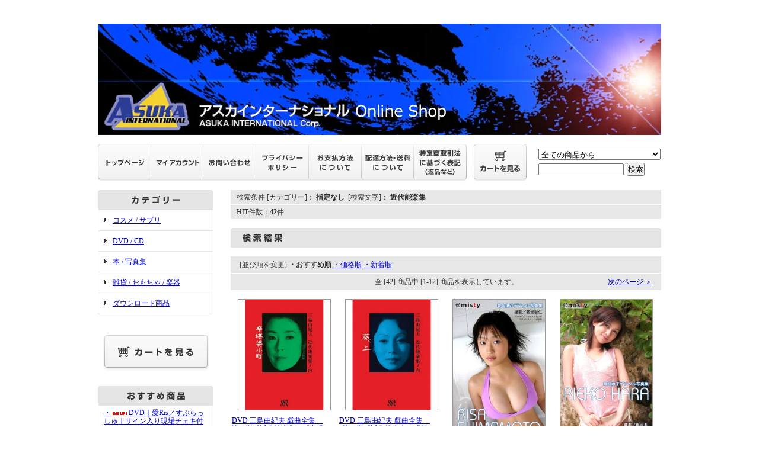

--- FILE ---
content_type: text/html; charset=EUC-JP
request_url: http://asuka-onlineshop.com/?mode=srh&cid=&keyword=%B6%E1%C2%E5%C7%BD%B3%DA%BD%B8
body_size: 11038
content:
<!DOCTYPE html PUBLIC "-//W3C//DTD XHTML 1.0 Transitional//EN" "http://www.w3.org/TR/xhtml1/DTD/xhtml1-transitional.dtd">
<html xmlns:og="http://ogp.me/ns#" xmlns:fb="http://www.facebook.com/2008/fbml" xmlns:mixi="http://mixi-platform.com/ns#" xmlns="http://www.w3.org/1999/xhtml" xml:lang="ja" lang="ja" dir="ltr">
<head>
<meta http-equiv="content-type" content="text/html; charset=euc-jp" />
<meta http-equiv="X-UA-Compatible" content="IE=edge,chrome=1" />
<title>商品検索 - アスカインターナショナル Online Shop</title>
<meta name="Keywords" content="商品検索,asuka-online" />
<meta name="Description" content="" />
<meta name="Author" content="" />
<meta name="Copyright" content="GMOペパボ" />
<meta http-equiv="content-style-type" content="text/css" />
<meta http-equiv="content-script-type" content="text/javascript" />
<link rel="stylesheet" href="https://img07.shop-pro.jp/PA01396/876/css/2/index.css?cmsp_timestamp=20190910112209" type="text/css" />

<link rel="alternate" type="application/rss+xml" title="rss" href="http://asuka-onlineshop.com/?mode=rss" />
<link rel="shortcut icon" href="https://img07.shop-pro.jp/PA01396/876/favicon.ico?cmsp_timestamp=20251031144948" />
<script type="text/javascript" src="//ajax.googleapis.com/ajax/libs/jquery/1.7.2/jquery.min.js" ></script>
<meta property="og:title" content="商品検索 - アスカインターナショナル Online Shop" />
<meta property="og:description" content="" />
<meta property="og:url" content="http://asuka-onlineshop.com?mode=srh&cid=&keyword=%B6%E1%C2%E5%C7%BD%B3%DA%BD%B8" />
<meta property="og:site_name" content="アスカインターナショナル Online Shop" />
<script>
  var Colorme = {"page":"product_srh","shop":{"account_id":"PA01396876","title":"\u30a2\u30b9\u30ab\u30a4\u30f3\u30bf\u30fc\u30ca\u30b7\u30e7\u30ca\u30eb Online Shop"},"basket":{"total_price":0,"items":[]},"customer":{"id":null}};

  (function() {
    function insertScriptTags() {
      var scriptTagDetails = [];
      var entry = document.getElementsByTagName('script')[0];

      scriptTagDetails.forEach(function(tagDetail) {
        var script = document.createElement('script');

        script.type = 'text/javascript';
        script.src = tagDetail.src;
        script.async = true;

        if( tagDetail.integrity ) {
          script.integrity = tagDetail.integrity;
          script.setAttribute('crossorigin', 'anonymous');
        }

        entry.parentNode.insertBefore(script, entry);
      })
    }

    window.addEventListener('load', insertScriptTags, false);
  })();
</script>
<script async src="https://zen.one/analytics.js"></script>
</head>
<body>
<meta name="colorme-acc-payload" content="?st=1&pt=10030&ut=0&at=PA01396876&v=20260123154931&re=&cn=b53ea168b1deec710fd4b011d9ca936f" width="1" height="1" alt="" /><script>!function(){"use strict";Array.prototype.slice.call(document.getElementsByTagName("script")).filter((function(t){return t.src&&t.src.match(new RegExp("dist/acc-track.js$"))})).forEach((function(t){return document.body.removeChild(t)})),function t(c){var r=arguments.length>1&&void 0!==arguments[1]?arguments[1]:0;if(!(r>=c.length)){var e=document.createElement("script");e.onerror=function(){return t(c,r+1)},e.src="https://"+c[r]+"/dist/acc-track.js?rev=3",document.body.appendChild(e)}}(["acclog001.shop-pro.jp","acclog002.shop-pro.jp"])}();</script>	<div style="margin:0px auto; width:950px; text-align:left;">


<div id="header">
	<table cellpadding="0" cellspacing="0" border="0" class="title">
		<tr>
			<td align="center"><a href="./"><img src="https://img07.shop-pro.jp/PA01396/876/PA01396876.jpg?cmsp_timestamp=20251031144948" alt="アスカインターナショナル Online Shop" /></a></td>
		</tr>
	</table>
	

	
	<table width="950" height="63" cellpadding="0" cellspacing="0" border="0" id="gbn">
		<tr>
			<td id="gbn1"><a href="./"><img src="https://img.shop-pro.jp/tmpl_img/31/rs_gbn_top.gif" alt="トップページ" /></a></td>
			<td id="gbn2"><a href="http://asuka-onlineshop.com/?mode=myaccount"><img src="https://img.shop-pro.jp/tmpl_img/31/rs_gbn_ma.gif" alt="マイアカウント" /></a></td>
			<td id="gbn3"><a href="https://asuka-online.shop-pro.jp/customer/inquiries/new"><img src="https://img.shop-pro.jp/tmpl_img/31/rs_gbn_inq.gif" alt="お問い合わせ" /></a></td>
			<td id="gbn4"><a href="http://asuka-onlineshop.com/?mode=privacy"><img src="https://img.shop-pro.jp/tmpl_img/31/rs_gbn_pb.gif" alt="プライバシーポリシー" /></a></td>
			<td id="gbn5"><a href="http://asuka-onlineshop.com/?mode=sk#payment"><img src="https://img.shop-pro.jp/tmpl_img/31/rs_gbn_pay.gif" alt="お支払い方法について" /></a></td>      
			<td id="gbn6"><a href="http://asuka-onlineshop.com/?mode=sk#delivery"><img src="https://img.shop-pro.jp/tmpl_img/31/rs_gbn_send.gif" alt="配達方法・送料について" /></a></td>
			<td id="gbn7"><a href="http://asuka-onlineshop.com/?mode=sk"><img src="https://img.shop-pro.jp/tmpl_img/31/rs_gbn_sk.gif" alt="特定商取引法に基づく表記（返品など）" /></a></td>
			<td id="gbn8"><a href="https://asuka-online.shop-pro.jp/cart/proxy/basket?shop_id=PA01396876&shop_domain=asuka-onlineshop.com"><img src="https://img.shop-pro.jp/tmpl_img/31/rs_gbn_cart.gif" alt="カートを見る" /></a></td>
			<td id="gbn9">
				<div id="gbn9_form">
					<form action="http://asuka-onlineshop.com/" method="GET">
						<input type="hidden" name="mode" value="srh" />
						<select name="cid" class="gbn9_form_select">
							<option value="">全ての商品から</option>
															<option value="2564472,0">コスメ / サプリ</option>
															<option value="2329242,0">DVD /  CD</option>
															<option value="2329674,0">本 / 写真集</option>
															<option value="2553402,0">雑貨 / おもちゃ / 楽器</option>
															<option value="2540826,0">ダウンロード商品</option>
													</select>
						<input type="text" name="keyword" class="gbn9_form_input"><input type="submit" value="検索" />
					</form>
				</div>
			</td>
		</tr>
	</table>
</div>




<table width="950" cellpadding="0" cellspacing="0" border="0">
	<tr>
		
		<td width="224" valign="top">
			<div id="side_area">
			
				
								
				
				
				<table cellpadding="0" cellspacing="0" border="0" class="sidemenu" width="195">
					<tr>
						<td class="side_title"><img src="https://img.shop-pro.jp/tmpl_img/31/rs_m_cate.gif" alt="カテゴリー" /></td>
					</tr>
											<tr>
							<td class="side_cat_text">
								<div class="st_contents" width="195">
									<a href="http://asuka-onlineshop.com/?mode=cate&cbid=2564472&csid=0">
										コスメ / サプリ
																			</a>
								</div>
							</td>
						</tr>
											<tr>
							<td class="side_cat_text">
								<div class="st_contents" width="195">
									<a href="http://asuka-onlineshop.com/?mode=cate&cbid=2329242&csid=0">
										DVD /  CD
																			</a>
								</div>
							</td>
						</tr>
											<tr>
							<td class="side_cat_text">
								<div class="st_contents" width="195">
									<a href="http://asuka-onlineshop.com/?mode=cate&cbid=2329674&csid=0">
										本 / 写真集
																			</a>
								</div>
							</td>
						</tr>
											<tr>
							<td class="side_cat_text">
								<div class="st_contents" width="195">
									<a href="http://asuka-onlineshop.com/?mode=cate&cbid=2553402&csid=0">
										雑貨 / おもちゃ / 楽器
																			</a>
								</div>
							</td>
						</tr>
											<tr>
							<td class="side_cat_text">
								<div class="st_contents" width="195">
									<a href="http://asuka-onlineshop.com/?mode=cate&cbid=2540826&csid=0">
										ダウンロード商品
																			</a>
								</div>
							</td>
						</tr>
										
										
					<tr>
						<td class="side_cat_bottom"></td>
					</tr>
				</table>
				
				
				
				<table cellpadding="0" cellspacing="0" border="0" class="sidemenu" width="195">
						<tr>
							<td class="side_text_cart">
							<a href="https://asuka-online.shop-pro.jp/cart/proxy/basket?shop_id=PA01396876&shop_domain=asuka-onlineshop.com"><img src="https://img.shop-pro.jp/tmpl_img/31/rs_m_cart_btn.gif" alt="ショッピングカートを見る" /></a>
														</td>
						</tr>
				</table>
				
			
				
				
									<table cellpadding="0" cellspacing="0" border="0" class="sidemenu" width="195">
						<tr>
							<td class="side_title"><img src="https://img.shop-pro.jp/tmpl_img/31/rs_m_reco.gif" alt="おすすめ商品" /></td>
						</tr>
						<tr>
							<td class="side_text">
								<div class="st_contents">
									<ul>
																					<li><a href="?pid=189183476">・<img class='new_mark_img1' src='https://img.shop-pro.jp/img/new/icons1.gif' style='border:none;display:inline;margin:0px;padding:0px;width:auto;' />DVD｜愛Ris／すぷらっしゅ｜サイン入り現場チェキ付｜AIRISA-001-TOKUTEN</a></li>
																					<li><a href="?pid=189184022">・<img class='new_mark_img1' src='https://img.shop-pro.jp/img/new/icons1.gif' style='border:none;display:inline;margin:0px;padding:0px;width:auto;' />BD｜愛Ris／すぷらっしゅ｜サイン入り現場チェキ付｜AIRISA-001B-TOKUTEN</a></li>
																					<li><a href="?pid=189184144">・<img class='new_mark_img1' src='https://img.shop-pro.jp/img/new/icons1.gif' style='border:none;display:inline;margin:0px;padding:0px;width:auto;' />写真集｜愛Ris／すぷらっしゅ｜サイン入り現場チェキ付｜AIRISA-001S-TOKUTEN</a></li>
																					<li><a href="?pid=189184230">・<img class='new_mark_img1' src='https://img.shop-pro.jp/img/new/icons1.gif' style='border:none;display:inline;margin:0px;padding:0px;width:auto;' />写真集 DVD付｜愛Ris／すぷらっしゅ｜サイン入り現場チェキ付｜AIRISA-001DS-TOKUTEN</a></li>
																					<li><a href="?pid=183132837">・<img class='new_mark_img1' src='https://img.shop-pro.jp/img/new/icons1.gif' style='border:none;display:inline;margin:0px;padding:0px;width:auto;' />DVD｜愛Ris／碧いときめき｜サイン入り現場チェキ付｜AIRIS-003-TOKUTEN</a></li>
																					<li><a href="?pid=183133524">・<img class='new_mark_img1' src='https://img.shop-pro.jp/img/new/icons1.gif' style='border:none;display:inline;margin:0px;padding:0px;width:auto;' />BD｜愛Ris／碧いときめき｜サイン入り現場チェキ付｜AIRIS-003B-TOKUTEN</a></li>
																					<li><a href="?pid=183133744">・<img class='new_mark_img1' src='https://img.shop-pro.jp/img/new/icons1.gif' style='border:none;display:inline;margin:0px;padding:0px;width:auto;' />写真集｜愛Ris／碧いときめき｜サイン入り現場チェキ付｜AIRIS-003S-TOKUTEN</a></li>
																					<li><a href="?pid=183133835">・<img class='new_mark_img1' src='https://img.shop-pro.jp/img/new/icons1.gif' style='border:none;display:inline;margin:0px;padding:0px;width:auto;' />写真集 DVD付｜愛Ris／碧いときめき ｜サイン入り現場チェキ付｜AIRIS-003DS-TOKUTEN</a></li>
																					<li><a href="?pid=184544346">・<img class='new_mark_img1' src='https://img.shop-pro.jp/img/new/icons1.gif' style='border:none;display:inline;margin:0px;padding:0px;width:auto;' />写真集｜愛Ris／ロマンス｜サイン入り現場チェキ付｜AIRIS-004S-TOKUTEN</a></li>
																					<li><a href="?pid=184544446">・<img class='new_mark_img1' src='https://img.shop-pro.jp/img/new/icons1.gif' style='border:none;display:inline;margin:0px;padding:0px;width:auto;' />写真集 DVD付｜愛Ris／ロマンス ｜サイン入り現場チェキ付｜AIRIS-004DS-TOKUTEN</a></li>
																					<li><a href="?pid=184544539">・<img class='new_mark_img1' src='https://img.shop-pro.jp/img/new/icons1.gif' style='border:none;display:inline;margin:0px;padding:0px;width:auto;' />DVD｜愛Ris／ロマンス｜サイン入り現場チェキ付｜AIRIS-004-TOKUTEN</a></li>
																					<li><a href="?pid=184544553">・<img class='new_mark_img1' src='https://img.shop-pro.jp/img/new/icons1.gif' style='border:none;display:inline;margin:0px;padding:0px;width:auto;' />BD｜愛Ris／ロマンス｜BD特典映像付｜サイン入り現場チェキ付｜AIRIS-004B-TOKUTEN</a></li>
																					<li><a href="?pid=181416442">・<img class='new_mark_img1' src='https://img.shop-pro.jp/img/new/icons1.gif' style='border:none;display:inline;margin:0px;padding:0px;width:auto;' />DVD｜愛Ris／故郷｜サイン入り現場チェキ付｜AIRIS-002-TOKUTEN</a></li>
																					<li><a href="?pid=181417424">・<img class='new_mark_img1' src='https://img.shop-pro.jp/img/new/icons1.gif' style='border:none;display:inline;margin:0px;padding:0px;width:auto;' />BD｜愛Ris／故郷｜サイン入り現場チェキ付｜AIRIS-002B-TOKUTEN</a></li>
																					<li><a href="?pid=183020622">・<img class='new_mark_img1' src='https://img.shop-pro.jp/img/new/icons1.gif' style='border:none;display:inline;margin:0px;padding:0px;width:auto;' />写真集 DVD付｜愛Ris／故郷｜サイン入り現場チェキ付｜AIRIS-002DS-TOKUTEN</a></li>
																					<li><a href="?pid=183134050">・<img class='new_mark_img1' src='https://img.shop-pro.jp/img/new/icons1.gif' style='border:none;display:inline;margin:0px;padding:0px;width:auto;' />写真集｜愛Ris／故郷｜サイン入り現場チェキ付｜AIRIS-002S-TOKUTEN</a></li>
																					<li><a href="?pid=180281178">・DVD｜愛Ris／にじいろ｜サイン入り現場チェキ付｜AIRIS-001-TOKUTEN</a></li>
																					<li><a href="?pid=182697610">・<img class='new_mark_img1' src='https://img.shop-pro.jp/img/new/icons1.gif' style='border:none;display:inline;margin:0px;padding:0px;width:auto;' />写真集 DVD付｜愛Ris／にじいろ｜サイン入り現場チェキ付｜AIRIS-001DS-TOKUTEN</a></li>
																					<li><a href="?pid=183133901">・<img class='new_mark_img1' src='https://img.shop-pro.jp/img/new/icons1.gif' style='border:none;display:inline;margin:0px;padding:0px;width:auto;' />写真集 ｜愛Ris／にじいろ｜サイン入り現場チェキ付｜AIRIS-001S-TOKUTEN</a></li>
																					<li><a href="?pid=180285925">・DVD｜小川さくら／さくらをひとりじめ。｜SHIO-001</a></li>
																					<li><a href="?pid=180286373">・DVD｜小川さくら 永島美玲／ずっといっしょ&#9829;｜SHIO-004</a></li>
																					<li><a href="?pid=121467008">・DVD 三島由紀夫 戯曲全集　第一期『近代能楽集』「卒塔婆小町」</a></li>
																					<li><a href="?pid=121467518">・DVD 三島由紀夫 戯曲全集　第一期『近代能楽集』「葵上」</a></li>
																					<li><a href="?pid=121456282">・DVD 全12巻セット「人類宇宙への挑戦 ～アポロからスペースシャトル、国際宇宙ステーション～」（一般個人向け）</a></li>
																					<li><a href="?pid=121458286">・DVD「人類宇宙への挑戦　Vol.1　NASA宇宙時代の幕開け」（一般個人向け）</a></li>
																					<li><a href="?pid=121459065">・DVD「人類宇宙への挑戦　Vol.2　アポロの時代」（一般個人向け）</a></li>
																					<li><a href="?pid=121459677">・DVD「人類宇宙への挑戦　Vol.3　人類月に立つ-アポロ11号」（一般個人向け）</a></li>
																					<li><a href="?pid=121465560">・DVD「LET'S TRY!アートキルト」　コンテンポラリー編　タペストリーの作り方　講師：小山典子</a></li>
																					<li><a href="?pid=121465997">・DVD「LET'S TRY!アートキルト VOL.2」　和風クレイジーキルト編　テーブルセンター＆バッグの作り方　講師：小山典子</a></li>
																					<li><a href="?pid=121467915">・DVD｜ドラゴンフィッシュ(神龍)特集1 アジアアロワナ特集(1)改訂版</a></li>
																					<li><a href="?pid=121468104">・DVD｜ドラゴンフィッシュ(神龍)特集2 アジアアロワナ特集(2)改訂版</a></li>
																					<li><a href="?pid=121469971">・DVD｜歌舞伎と日本舞踊　坂東流を語る 第一巻（改訂版）</a></li>
																					<li><a href="?pid=121470110">・DVD｜歌舞伎と日本舞踊　坂東流を語る 第二巻（改訂版）</a></li>
																					<li><a href="?pid=121470163">・DVD｜歌舞伎と日本舞踊　坂東流を語る 第三巻（改訂版）</a></li>
																					<li><a href="?pid=121470294">・DVD｜ハウツーフィッシング1 ルアー釣り入門・渓流系（改訂版）</a></li>
																					<li><a href="?pid=121470787">・DVD｜ハウツーフィッシング2 海釣り入門・堤防編（改訂版）</a></li>
																					<li><a href="?pid=132830772">・DVD｜HULA me ke aloha フラの伝統を大切に｜OWL-10</a></li>
																					<li><a href="?pid=136111037">・DVD｜エンジョイ　ダーツ　ルール&テクニック入門｜DEDA-1101</a></li>
																					<li><a href="?pid=144665842">・DVD｜埼玉喰種～サイタマグールー｜EDRS-0021</a></li>
																					<li><a href="?pid=144666963">・DVD｜JASDF　AIR SHOW 2013-2015｜EGDD-0052</a></li>
																					<li><a href="?pid=144667839">・DVD｜F-15 イーグル・デモフライト・スペシャル Vol.４｜EGDD-0057</a></li>
																					<li><a href="?pid=144669998">・DVD｜勝兜連隊此処に在り～第７3戦車連隊映像記録集｜EGDD-0061</a></li>
																					<li><a href="?pid=144670901">・DVD｜F-4ファントムの勇姿｜EGDD-0062</a></li>
																					<li><a href="?pid=145159932">・DVD｜悪餓鬼（ワルガキ）｜EGKC-0012</a></li>
																					<li><a href="?pid=121471458">・DVD｜折り紙入門 3～8月版 春夏秋冬 前編（改訂版）</a></li>
																					<li><a href="?pid=121471558">・DVD｜折り紙入門 9～2月版 春夏秋冬 後編（改訂版）</a></li>
																					<li><a href="?pid=132830933">・DVD｜タヒチアン・ダンスレッスン　入門編｜OWLFK-01</a></li>
																					<li><a href="?pid=132831539">・DVD｜第49回メリーモナークフェスティバル2012　日本国内版｜OWLFK-02</a></li>
																					<li><a href="?pid=132832656">・DVD｜第50回メリーモナークフェスティバル2013　日本国内版｜OWLFK-03 　　　</a></li>
																					<li><a href="?pid=132832749">・CD｜ダフナ・ラファエル｜OWLFK-04</a></li>
																					<li><a href="?pid=135743720">・DVD｜特別塗装機 コレクション Vol.2｜EGDD-0054</a></li>
																					<li><a href="?pid=135744186">・DVD｜ブルーインパルス・曲技飛行 Vol.6｜EGDD-0055</a></li>
																					<li><a href="?pid=144656835">・DVD｜航空自衛隊  那覇基地  第304飛行隊 創設40周年｜EGDD-0056</a></li>
																					<li><a href="?pid=144657700">・DVD｜廃墟巡礼　昭和懐古録（ハイキョジュンレイ　ショウワカイコロク）｜EDRS-0025</a></li>
																					<li><a href="?pid=144662273">・DVD｜Ｆ－１５ イーグル・デモフライト・スペシャル Vol.3｜EGDD-0050</a></li>
																					<li><a href="?pid=144662682">・DVD｜ノー・ヴォイス｜EOMS-0016</a></li>
																					<li><a href="?pid=144662971">・DVD｜悪霊館｜EDRS-0020</a></li>
																			</ul>
								</div>
							</td>
						</tr>
						<tr>
							<td class="side_bottom"></td>
						</tr>
					</table>
								
			
				
				
									<table cellpadding="0" cellspacing="0" border="0" class="sidemenu" width="195">
						<tr>
							<td class="side_title"><img src="https://img.shop-pro.jp/tmpl_img/31/rs_m_sale.gif" alt="売れ筋商品" /></td>
						</tr>
						<tr>
							<td class="side_text">
								<div class="st_contents">
									<ul>
																					<li><a href="?pid=121456282">・DVD 全12巻セット「人類宇宙への挑戦 ～アポロからスペースシャトル、国際宇宙ステーション～」（一般個人向け）</a></li>
																					<li><a href="?pid=121467008">・DVD 三島由紀夫 戯曲全集　第一期『近代能楽集』「卒塔婆小町」</a></li>
																					<li><a href="?pid=121467518">・DVD 三島由紀夫 戯曲全集　第一期『近代能楽集』「葵上」</a></li>
																					<li><a href="?pid=121469765">・DVD｜ハウツーフルマラソン完走 目指せホノルル（改訂版）</a></li>
																					<li><a href="?pid=121471759">・DVD｜ゾーンセラピー１　ひとりでも出来る手・足のツボ　日常の症状別編（復刻版）</a></li>
																					<li><a href="?pid=121471850">・DVD｜ゾーンセラピー２ 　ひとりでも出来る手・足のツボ 男性・女性の悩み編（復刻版）</a></li>
																					<li><a href="?pid=121472094">・DVD｜ゾーンセラピー３　ひとりでも出来る手・足のツボ　 30・40代厄年編（復刻版）</a></li>
																					<li><a href="?pid=180281178">・DVD｜愛Ris／にじいろ｜サイン入り現場チェキ付｜AIRIS-001-TOKUTEN</a></li>
																					<li><a href="?pid=180285925">・DVD｜小川さくら／さくらをひとりじめ。｜SHIO-001</a></li>
																					<li><a href="?pid=180286196">・DVD｜永島美玲／美玲色に染まって｜SHIO-002</a></li>
																					<li><a href="?pid=180286318">・DVD｜小川さくら／まるごとさくらっ！｜SHIO-003</a></li>
																					<li><a href="?pid=180286373">・DVD｜小川さくら 永島美玲／ずっといっしょ&#9829;｜SHIO-004</a></li>
																					<li><a href="?pid=181416442">・<img class='new_mark_img1' src='https://img.shop-pro.jp/img/new/icons1.gif' style='border:none;display:inline;margin:0px;padding:0px;width:auto;' />DVD｜愛Ris／故郷｜サイン入り現場チェキ付｜AIRIS-002-TOKUTEN</a></li>
																					<li><a href="?pid=181417424">・<img class='new_mark_img1' src='https://img.shop-pro.jp/img/new/icons1.gif' style='border:none;display:inline;margin:0px;padding:0px;width:auto;' />BD｜愛Ris／故郷｜サイン入り現場チェキ付｜AIRIS-002B-TOKUTEN</a></li>
																					<li><a href="?pid=182697610">・<img class='new_mark_img1' src='https://img.shop-pro.jp/img/new/icons1.gif' style='border:none;display:inline;margin:0px;padding:0px;width:auto;' />写真集 DVD付｜愛Ris／にじいろ｜サイン入り現場チェキ付｜AIRIS-001DS-TOKUTEN</a></li>
																					<li><a href="?pid=183020622">・<img class='new_mark_img1' src='https://img.shop-pro.jp/img/new/icons1.gif' style='border:none;display:inline;margin:0px;padding:0px;width:auto;' />写真集 DVD付｜愛Ris／故郷｜サイン入り現場チェキ付｜AIRIS-002DS-TOKUTEN</a></li>
																					<li><a href="?pid=183132837">・<img class='new_mark_img1' src='https://img.shop-pro.jp/img/new/icons1.gif' style='border:none;display:inline;margin:0px;padding:0px;width:auto;' />DVD｜愛Ris／碧いときめき｜サイン入り現場チェキ付｜AIRIS-003-TOKUTEN</a></li>
																					<li><a href="?pid=183133524">・<img class='new_mark_img1' src='https://img.shop-pro.jp/img/new/icons1.gif' style='border:none;display:inline;margin:0px;padding:0px;width:auto;' />BD｜愛Ris／碧いときめき｜サイン入り現場チェキ付｜AIRIS-003B-TOKUTEN</a></li>
																					<li><a href="?pid=183133744">・<img class='new_mark_img1' src='https://img.shop-pro.jp/img/new/icons1.gif' style='border:none;display:inline;margin:0px;padding:0px;width:auto;' />写真集｜愛Ris／碧いときめき｜サイン入り現場チェキ付｜AIRIS-003S-TOKUTEN</a></li>
																					<li><a href="?pid=183133835">・<img class='new_mark_img1' src='https://img.shop-pro.jp/img/new/icons1.gif' style='border:none;display:inline;margin:0px;padding:0px;width:auto;' />写真集 DVD付｜愛Ris／碧いときめき ｜サイン入り現場チェキ付｜AIRIS-003DS-TOKUTEN</a></li>
																					<li><a href="?pid=183133901">・<img class='new_mark_img1' src='https://img.shop-pro.jp/img/new/icons1.gif' style='border:none;display:inline;margin:0px;padding:0px;width:auto;' />写真集 ｜愛Ris／にじいろ｜サイン入り現場チェキ付｜AIRIS-001S-TOKUTEN</a></li>
																					<li><a href="?pid=183134050">・<img class='new_mark_img1' src='https://img.shop-pro.jp/img/new/icons1.gif' style='border:none;display:inline;margin:0px;padding:0px;width:auto;' />写真集｜愛Ris／故郷｜サイン入り現場チェキ付｜AIRIS-002S-TOKUTEN</a></li>
																					<li><a href="?pid=184544346">・<img class='new_mark_img1' src='https://img.shop-pro.jp/img/new/icons1.gif' style='border:none;display:inline;margin:0px;padding:0px;width:auto;' />写真集｜愛Ris／ロマンス｜サイン入り現場チェキ付｜AIRIS-004S-TOKUTEN</a></li>
																					<li><a href="?pid=184544446">・<img class='new_mark_img1' src='https://img.shop-pro.jp/img/new/icons1.gif' style='border:none;display:inline;margin:0px;padding:0px;width:auto;' />写真集 DVD付｜愛Ris／ロマンス ｜サイン入り現場チェキ付｜AIRIS-004DS-TOKUTEN</a></li>
																					<li><a href="?pid=184544539">・<img class='new_mark_img1' src='https://img.shop-pro.jp/img/new/icons1.gif' style='border:none;display:inline;margin:0px;padding:0px;width:auto;' />DVD｜愛Ris／ロマンス｜サイン入り現場チェキ付｜AIRIS-004-TOKUTEN</a></li>
																					<li><a href="?pid=184544553">・<img class='new_mark_img1' src='https://img.shop-pro.jp/img/new/icons1.gif' style='border:none;display:inline;margin:0px;padding:0px;width:auto;' />BD｜愛Ris／ロマンス｜BD特典映像付｜サイン入り現場チェキ付｜AIRIS-004B-TOKUTEN</a></li>
																					<li><a href="?pid=189183476">・<img class='new_mark_img1' src='https://img.shop-pro.jp/img/new/icons1.gif' style='border:none;display:inline;margin:0px;padding:0px;width:auto;' />DVD｜愛Ris／すぷらっしゅ｜サイン入り現場チェキ付｜AIRISA-001-TOKUTEN</a></li>
																					<li><a href="?pid=189184022">・<img class='new_mark_img1' src='https://img.shop-pro.jp/img/new/icons1.gif' style='border:none;display:inline;margin:0px;padding:0px;width:auto;' />BD｜愛Ris／すぷらっしゅ｜サイン入り現場チェキ付｜AIRISA-001B-TOKUTEN</a></li>
																					<li><a href="?pid=189184144">・<img class='new_mark_img1' src='https://img.shop-pro.jp/img/new/icons1.gif' style='border:none;display:inline;margin:0px;padding:0px;width:auto;' />写真集｜愛Ris／すぷらっしゅ｜サイン入り現場チェキ付｜AIRISA-001S-TOKUTEN</a></li>
																					<li><a href="?pid=189184230">・<img class='new_mark_img1' src='https://img.shop-pro.jp/img/new/icons1.gif' style='border:none;display:inline;margin:0px;padding:0px;width:auto;' />写真集 DVD付｜愛Ris／すぷらっしゅ｜サイン入り現場チェキ付｜AIRISA-001DS-TOKUTEN</a></li>
																			</ul>
								</div>
							</td>
						</tr>
						<tr>
							<td class="side_bottom"></td>
						</tr>
					</table>
								
				
				
								
			
			
				
								
			
				
								
			

		
				<div class="feed" style="width:190px; text-align:center; margin-top:10px;">
					<a href="http://asuka-onlineshop.com/?mode=rss"><img src="https://img.shop-pro.jp/tmpl_img/31/rss.gif" align="absmiddle" alt="rss" /></a> <a href="http://asuka-onlineshop.com/?mode=atom"><img src="https://img.shop-pro.jp/tmpl_img/31/atom.gif" align="absmiddle" alt="atom" /></a>
				</div>
			</div>
		</td>
		
		
		
		
				
				
								
		
		
		
		<td width="726" valign="top">
			<div class="txt-search">
	検索条件&nbsp;[カテゴリー]：
			<strong>指定なし</strong>
		&nbsp;[検索文字]：
			<strong>近代能楽集</strong>
	</div>
<div class="txt-hitNum">
	HIT件数：<strong>42</strong>件
</div>
<div class="main_title"><img src="https://img.shop-pro.jp/tmpl_img/31/rs_search.gif" alt="検索結果" /></div>


	
	<table cellpadding="0" cellspacing="0" border="0" class="sort_02">
		<tr>
			<td>
				<div style="margin:0px 15px;">
					[並び順を変更] 
											<span class="bold"> ・おすすめ順</span>
																<a href="?mode=srh&cid=&keyword=%B6%E1%C2%E5%C7%BD%B3%DA%BD%B8&sort=p">・価格順</a>
																<a href="?mode=srh&cid=&keyword=%B6%E1%C2%E5%C7%BD%B3%DA%BD%B8&sort=n"> ・新着順</a>
									</div>
			</td>
		</tr>
	</table>
	
	<div class="pagenavi">
		<div style="margin:0px 15px;">
			<table width="100%" height="28" border="0" cellpadding="0" cellspacing="0">
				<tr>
					<td width="15%" align="left" style="margin-left:15px;">
																	</td>
					<td width="70%" align="center">
						全 [42] 商品中 [1-12] 商品を表示しています。
					</td>
					<td width="15%" align="right" style="margin-right:15px;">
													<a href="?mode=srh&cid=&keyword=%B6%E1%C2%E5%C7%BD%B3%DA%BD%B8&page=2">次のページ ＞</a>
											</td>
				</tr>
			</table>
		</div>
	</div>
	
			<div class="product_list">
			<div class="product_item" align="center">
									<a href="?pid=121467008"><img src="https://img07.shop-pro.jp/PA01396/876/product/121467008_th.jpg?cmsp_timestamp=20170818171125" alt="" /></a>
								<div class="name" style="width:157px; overflow:hidden;">
					<a href="?pid=121467008">DVD 三島由紀夫 戯曲全集　第一期『近代能楽集』「卒塔婆小町」</a>
				</div>
				<div class="price">
										
					<p class="price_search">　5,800円(税込6,380円)</p>
									</div>
											</div>
		</div>
		
					<div class="product_list">
			<div class="product_item" align="center">
									<a href="?pid=121467518"><img src="https://img07.shop-pro.jp/PA01396/876/product/121467518_th.jpg?cmsp_timestamp=20170818171810" alt="" /></a>
								<div class="name" style="width:157px; overflow:hidden;">
					<a href="?pid=121467518">DVD 三島由紀夫 戯曲全集　第一期『近代能楽集』「葵上」</a>
				</div>
				<div class="price">
										
					<p class="price_search">　5,800円(税込6,380円)</p>
									</div>
											</div>
		</div>
		
					<div class="product_list">
			<div class="product_item" align="center">
									<a href="?pid=145452000"><img src="https://img07.shop-pro.jp/PA01396/876/product/145452000_th.jpg?cmsp_timestamp=20190910154136" alt="" /></a>
								<div class="name" style="width:157px; overflow:hidden;">
					<a href="?pid=145452000">ダウンロード写真集｜＠misty 島本里沙 デジタル写真集｜mis00011</a>
				</div>
				<div class="price">
										
					<p class="price_search">　1,280円(税込1,408円)</p>
									</div>
													<div class="expl">
						こんな妹がいたらど～しよう！豊かなバストとキュートな表情が魅力の島本里沙。キュート＆セクシー水着や制服姿のカットを収録。
					</div>
							</div>
		</div>
		
					<div class="product_list">
			<div class="product_item" align="center">
									<a href="?pid=145446275"><img src="https://img07.shop-pro.jp/PA01396/876/product/145446275_th.jpg?cmsp_timestamp=20190910104128" alt="" /></a>
								<div class="name" style="width:157px; overflow:hidden;">
					<a href="?pid=145446275">ダウンロード写真集｜＠misty 原理恵子 デジタル写真集｜mis00002</a>
				</div>
				<div class="price">
										
					<p class="price_search">　1,280円(税込1,408円)</p>
									</div>
													<div class="expl">
						TBS｢世界ふしぎ発見｣ミステリーハンター原理恵子の魅力満載、水着がいっぱい！のグアムを舞台としたデジタル写真集。
					</div>
							</div>
		</div>
		
					<br style="clear:both;" />
					<div class="product_list">
			<div class="product_item" align="center">
									<a href="?pid=145449959"><img src="https://img07.shop-pro.jp/PA01396/876/product/145449959_th.jpg?cmsp_timestamp=20190910135201" alt="" /></a>
								<div class="name" style="width:157px; overflow:hidden;">
					<a href="?pid=145449959">ダウンロード写真集｜＠misty 高橋幸子 デジタル写真集｜mis00003</a>
				</div>
				<div class="price">
										
					<p class="price_search">　1,280円(税込1,408円)</p>
									</div>
													<div class="expl">
						高橋幸子のナチュラルな魅力を詰め込んだ完全保存版の鮮烈写真集。キュート＆セクシー水着の他に制服姿のカットも収録。
					</div>
							</div>
		</div>
		
					<div class="product_list">
			<div class="product_item" align="center">
									<a href="?pid=145450850"><img src="https://img07.shop-pro.jp/PA01396/876/product/145450850_th.jpg?cmsp_timestamp=20190910144402" alt="" /></a>
								<div class="name" style="width:157px; overflow:hidden;">
					<a href="?pid=145450850">ダウンロード写真集｜＠misty 矢吹春奈 デジタル写真集｜mis00005</a>
				</div>
				<div class="price">
										
					<p class="price_search">　1,280円(税込1,408円)</p>
									</div>
													<div class="expl">
						矢吹春奈が限界水着であなたに迫る！和との調和をテーマにお姉さんのセクシーな魅力を残らず引き出した秀作写真集。
					</div>
							</div>
		</div>
		
					<div class="product_list">
			<div class="product_item" align="center">
									<a href="?pid=145452360"><img src="https://img07.shop-pro.jp/PA01396/876/product/145452360_th.jpg?cmsp_timestamp=20190910165900" alt="" /></a>
								<div class="name" style="width:157px; overflow:hidden;">
					<a href="?pid=145452360">ダウンロード写真集｜＠misty 二宮歩美 デジタル写真集｜mis00012</a>
				</div>
				<div class="price">
										
					<p class="price_search">　1,280円(税込1,408円)</p>
									</div>
													<div class="expl">
						注目度NO.1バラエティアイドル｢二宮歩美｣の＠mistyオリジナルデジタル写真集！キュート＆セクシー水着や制服姿のカットを収録。
					</div>
							</div>
		</div>
		
					<div class="product_list">
			<div class="product_item" align="center">
									<a href="?pid=145218059"><img src="https://img07.shop-pro.jp/PA01396/876/product/145218059_th.jpg?cmsp_timestamp=20190829171109" alt="" /></a>
								<div class="name" style="width:157px; overflow:hidden;">
					<a href="?pid=145218059">ダウンロード写真集｜＠misty 森本さやか デジタル写真集｜mis00001</a>
				</div>
				<div class="price">
										
					<p class="price_search">　1,280円(税込1,408円)</p>
									</div>
													<div class="expl">
						森本さやかのセルフプロデュースによる水着やアート、スポーツなどをテーマとしたキュート＆セクシーなカルチャーグラビア。
					</div>
							</div>
		</div>
		
					<br style="clear:both;" />
					<div class="product_list">
			<div class="product_item" align="center">
									<a href="?pid=145450345"><img src="https://img07.shop-pro.jp/PA01396/876/product/145450345_th.jpg?cmsp_timestamp=20190910141738" alt="" /></a>
								<div class="name" style="width:157px; overflow:hidden;">
					<a href="?pid=145450345">ダウンロード写真集｜＠misty 大城美和 デジタル写真集｜mis00004</a>
				</div>
				<div class="price">
										
					<p class="price_search">　1,280円(税込1,408円)</p>
									</div>
													<div class="expl">
						キュートな水着からセクシーな衣装まで。グラビアクイーン大城美和の小悪魔的魅力をタップリと詰め込んだ完全保存版お宝写真集。
					</div>
							</div>
		</div>
		
					<div class="product_list">
			<div class="product_item" align="center">
									<a href="?pid=145077514"><img src="https://img07.shop-pro.jp/PA01396/876/product/145077514_th.jpg?cmsp_timestamp=20190821151248" alt="" /></a>
								<div class="name" style="width:157px; overflow:hidden;">
					<a href="?pid=145077514">ダウンロード写真集｜＠misty 水月桃子デジタル写真集「NiceTouch」｜mis_1001</a>
				</div>
				<div class="price">
										
					<p class="price_search">　1,000円(税込1,100円)</p>
									</div>
													<div class="expl">
						どこまでもキュートにどこまでもエロカッコよく映し出す！
					</div>
							</div>
		</div>
		
					<div class="product_list">
			<div class="product_item" align="center">
									<a href="?pid=145208478"><img src="https://img07.shop-pro.jp/PA01396/876/product/145208478_th.jpg?cmsp_timestamp=20190829123152" alt="" /></a>
								<div class="name" style="width:157px; overflow:hidden;">
					<a href="?pid=145208478">ダウンロード写真集｜＠misty 稲森美優デジタル写真集「ひとりバカンス」｜mis_1012</a>
				</div>
				<div class="price">
										
					<p class="price_search">　1,200円(税込1,320円)</p>
									</div>
													<div class="expl">
						ちょっぴり甘えん坊なお姉さんの姿に本気でドキドキしてしまう！
					</div>
							</div>
		</div>
		
					<div class="product_list">
			<div class="product_item" align="center">
									<a href="?pid=145208860"><img src="https://img07.shop-pro.jp/PA01396/876/product/145208860_th.jpg?cmsp_timestamp=20190829131040" alt="" /></a>
								<div class="name" style="width:157px; overflow:hidden;">
					<a href="?pid=145208860">ダウンロード写真集｜＠misty 大貫彩香デジタル写真集「乙女の恋心」｜mis_1013</a>
				</div>
				<div class="price">
										
					<p class="price_search">　1,200円(税込1,320円)</p>
									</div>
													<div class="expl">
						乙女の揺れる恋ごころを繊細かつ大胆に！
					</div>
							</div>
		</div>
		
				<br style="clear:both;" />
	
	<div class="pagenavi">
		<div style="margin:0px 15px;">
			<table width="100%" height="28" border="0" cellpadding="0" cellspacing="0">
			<tr>
				<td width="15%" align="left" style="margin-left:15px;">
														</td>
				<td width="70%" align="center">
					全 [42] 商品中 [1-12] 商品を表示しています。
				</td>
		
				<td width="15%" align="right" style="margin-right:15px;">
											<a href="?mode=srh&cid=&keyword=%B6%E1%C2%E5%C7%BD%B3%DA%BD%B8&page=2">次のページ ＞</a>
									
				</td>
			</tr>
			</table>
		</div>
	</div>
	





			<table cellpadding="0" cellspacing="0" border="0" id="shop_info" width="726">
				<tr>
					<td style="vertical-align:top;">
						<div class="tit"><img src="https://img.shop-pro.jp/tmpl_img/31/rs_pay.gif" /></div>
					</td>
					<td style="vertical-align:top;">
						<div class="tit"><img src="https://img.shop-pro.jp/tmpl_img/31/rs_deli.gif" /></div>
					</td>
				</tr>
				<tr>
					<td style="vertical-align:top;" id="shop_info_pay">
						<table cellpadding="0" cellspacing="0" border="0" width="363">
							<tr>
								<td>
								<div class="cont">
																	<div style="background:#e7e7e7;font-weight:bold;margin-bottom:5px;">各種クレジットカード決済　PayPal（ペイパル）</div>
																																												<div style="background:#e7e7e7;font-weight:bold;margin-bottom:5px;">銀行振込 </div>
																											<div style="margin-bottom:5px;">お振込み手数料はお客様ご負担となります。ご了承下さい。</div>																	<div style="background:#e7e7e7;font-weight:bold;margin-bottom:5px;">代金引換（宅急便コレクト）</div>
																											<div style="margin-bottom:5px;">一回のご注文金額の合計が３０万円以下の場合にご利用いただけます。<br />
※商品代金、送料のほかに別途代引手数料がかかります。<br />
<br />
お支払いはお届け時現金払いのほか、クレジットカード、電子マネーがご利用いただけます。<br />
<br />
<a href="http://www.yamatofinancial.jp/logobr/pay_popup_oc.html" target="_blank" onclick="window.open(this.href, 'mywindow1', 'width=434, height=440, menubar=yes, toolbar=no, location=no, scrollbars=yes, resizable=yes'); return false;">宅急便コレクト【お届け時カード払い】</a><br />
<br />
<a href="http://www.yamatofinancial.jp/logobr/pay_popup_od.html" target="_blank" onclick="window.open(this.href, 'mywindow2', 'width=434, height=440, menubar=yes, toolbar=no, location=no, scrollbars=yes, resizable=yes'); return false;">宅急便コレクト【お届け時電子マネー払い】</a><br />
<br />
代金はお荷物お届けの際にクロネコヤマトのセールスドライバーにお支払いください。<br />
</div>																</div>
								</td>
							</tr>
						</table>
					</td>
					<td style="vertical-align:top;" id="shop_info_deli">
						<table cellpadding="0" cellspacing="0" border="0" width="363">
							<tr>
								<td>
								<div class="cont">
																	<div style="background:#e7e7e7;font-weight:bold;margin-bottom:5px;">クリックポスト（DVD／BD  2枚まで配送可能）</div>
																		<div style="margin-bottom:5px;">DVD（Blu－ray）2枚迄 ならば クリックポストにて配送可能です。<br />
3枚以上ご注文いただく場合は宅急便をご選択ください。</div>																	<div style="background:#e7e7e7;font-weight:bold;margin-bottom:5px;">西濃運輸</div>
																																			<div style="background:#e7e7e7;font-weight:bold;margin-bottom:5px;">宅急便（ヤマトor西濃運輸）</div>
																																			<div style="background:#e7e7e7;font-weight:bold;margin-bottom:5px;">ダウンロード（DL商品ご購入時のみ）</div>
																		<div style="margin-bottom:5px;">【ダウンロードＵＲＬ】をメールにてお送りいたします。<br />
<br />
<span style="color:#6600FF"><strong>■ダウンロード商品をPayPal（ペイパル）決済にてご購入の場合</strong></span><br />
購入手続き完了画面内に【ダウンロードＵＲＬ】も表示記載しております。<br />
【ダウンロードＵＲＬ】をクリックするとダウンロードいただけます。<br />
<br />
また後日ダウンロードする場合、自動配信によるご注文確認メール内に【ダウンロードＵＲＬ】を<br />
記載しており、ご購入時の「メールアドレス」 をご入力の上ダウンロードいただけます。<br />
<br />
<span style="color:#008000"><strong>■ダウンロード商品を銀行振込 決済にてご購入の場合</strong></span><br />
平日11：00、15：00 にご入金を確認しております。<br />
入金確認後に、入金確認メールと共に【ダウンロードＵＲＬ】をお送りいたします。<br />
【ダウンロードＵＲＬ】をクリックし、ご購入時のメールアドレスを入力の上ダウンロードいただけます。<br />
</div>																</div>
								</td>
							</tr>
						</table>
					</td>
				</tr>
				<tr>
					<td id="right_pay_deli_bg" colspan="2"></td>
				</tr>
			</table>
			
			
			<!--table id="ShopKeeper" cellpadding="0" cellspacing="0" width="726">
				<tr>
					<th>販売業者</th>
					<td>日本メディアサプライ株式会社</td>
				</tr>
				<tr>
					<th>運営統括責任者名</th>
					<td>小坂井　棹理</td>
				</tr>
				<tr>
					<th>郵便番号</th>
					<td>1700005</td>
				</tr>
				<tr>
					<th>住所</th>
					<td>東京都 豊島区 南大塚2-32-2 INSビル5階</td>
				</tr>
				<tr>
					<th>商品代金以外の料金の説明</th>
					<td>送料(※１)、代金引換手数料（※２）、銀行振込手数料は原則としてお客様負担にてお願いいたします。<br />
<br />
※１）配送区域・送料について<br />
配送区域：日本国内のみ<br />
一回のご注文（購入）地域別にて配送料金がかかります。<br />
<br />
※商品により一部送料がかかる場合がございます。<br />
※送料表示のある商品はそれぞれ1点（1セット）ごとに送料がかかります。<br />
<br />
※２）代金引換手数料について<br />
商品代金合計　1万円未満…330円（税込み）<br />
商品代金合計　～29,999円…440円（税込み）<br />
商品代金合計　～99,999円…660円（税込み）<br />
商品代金合計　～300,000円…1,100円（税込み）<br />
<br />
<br />
<br />
ヤマト運輸 都道府県別配送料金<br />
<br />
●北海道	950円<br />
<br />
●東北	　　　　　●関東	<br />
青森県	800円　　　茨城県	　600円<br />
岩手県	800円　　　栃木県	　600円<br />
秋田県	800円　　　群馬県	　600円<br />
宮城県	800円　　　埼玉県	　600円<br />
山形県	800円　　　千葉県	　600円<br />
福島県	800円　　　東京都	　600円<br />
　　　　　　　　　　神奈川県 600円<br />
<br />
<br />
●中部	　　　　　●近畿	<br />
新潟県	600円　　　三重県	　600円<br />
福井県	600円　　　和歌山県900円<br />
石川県	600円　　　滋賀県	　900円<br />
富山県	600円　　　奈良県　900円<br />
静岡県	600円　　　京都府　850円<br />
山梨県	600円　　　大阪府　850円<br />
長野県	600円　　　兵庫県　850円<br />
愛知県	600円<br />
岐阜県	600円<br />
<br />
<br />
●中国	　　　　　●四国	<br />
岡山県	900円　　　香川県　900円<br />
広島県	900円　　　徳島県　900円<br />
鳥取県	900円　　　愛媛県　900円<br />
島根県	900円　　　高知県	　900円<br />
山口県	900円<br />
<br />
<br />
●九州	　　　　　●沖縄県 1300円<br />
福岡県	1000円<br />
佐賀県	1000円<br />
長崎県	1000円<br />
大分県	1000円<br />
熊本県	1000円<br />
宮崎県	1000円<br />
鹿児島県	1000円<br />
<br />
<br />
</td>
				</tr>
				<tr>
					<th>申込有効期限</th>
					<td>ご注文後7日以内といたします。ご注文後７日間ご入金がない場合は、購入の意思がないものとし、注文を自動的にキャンセルとさせていただきます。</td>
				</tr>
				<tr>
					<th>不良品</th>
					<td>商品到着後速やかにご連絡ください。商品に欠陥がある場合を除き、返品には応じかねますのでご了承ください。</td>
				</tr>
				<tr>
					<th>販売数量</th>
					<td>各商品ページにてご確認ください。</td>
				</tr>
				<tr>
					<th>引渡し時期</th>
					<td>代金引換・クレジットカード決済で購入の場合：ご注文確認後、7営業日以内に発送致します。<br />
<br />
銀行振込で購入の場合：ご入金確認後、7営業日以内に発送致します。</td>
				</tr>
				<tr>
					<th>お支払い方法</th>
					<td>代金引換（宅急便コレクト）、銀行振込、クレジットカード<br />
<br />
＊ご注意<br />
ダウンロード商品・スライド動画作成サービスには、代金引換お届け時クレジットカード払いはご利用できません。<br />
<br />
<br />
<br />
 [ 振込先銀行 ]  <br />
<br />
三菱UFJ　麹町支店（616：コウジマチ） 当座　No. 0329678<br />
日本メディアサプライ株式会社　代表取締役 小坂井棹理<br />
</td>
				</tr>
				<tr>
					<th>お支払い期限</th>
					<td>当方からの確認メール送信後7日以内となります。</td>
				</tr>
				<tr>
					<th>返品期限</th>
					<td>商品到着日より7日以内とさせていただきます。<br />
それを過ぎますと、返品、交換のご要望はお受けできなくなりますので、ご了承ください。<br />
※お客様都合による返品はお受けできない場合がございます。<br />
※パッケージ開封後の返品は不良品、誤品配送の場合を除き、お受けできませんので、ご了承ください。</td>
				</tr>
				<tr>
					<th>返品送料</th>
					<td>お客様都合による返品につきましてはお客様のご負担とさせていただきます。不良品に該当する場合は当方で負担いたします。</td>
				</tr>
								<tr>
					<th>屋号またはサービス名</th>
					<td>アスカインターナショナル Online Shop</td>
				</tr>
				<tr>
					<th>電話番号</th>
					<td>03-6912-6203</td>
				</tr>
				<tr>
					<th>公開メールアドレス</th>
					<td><a href="&#109;&#97;&#105;&#108;&#116;&#111;&#58;&#115;&#104;&#111;&#112;&#109;&#97;&#115;&#116;&#101;&#114;&#64;&#97;&#115;&#117;&#107;&#97;&#45;&#111;&#110;&#108;&#105;&#110;&#101;&#115;&#104;&#111;&#112;&#46;&#99;&#111;&#109;">&#115;&#104;&#111;&#112;&#109;&#97;&#115;&#116;&#101;&#114;&#64;&#97;&#115;&#117;&#107;&#97;&#45;&#111;&#110;&#108;&#105;&#110;&#101;&#115;&#104;&#111;&#112;&#46;&#99;&#111;&#109;</a></td>
				</tr>
				<tr>
					<th style="border-bottom:none">ホームページアドレス</th>
					<td style="border-bottom:none">http://asukainternational.com/</td>
				</tr>
				<tr>
					<td id="right_pay_deli_bg" colspan="2" style="border-bottom:none;padding:0px"></td>
				</tr>

				</table-->
		</td>
		
	</tr>
</table>




<table cellpadding="0" cellspacing="0" border="0" id="footer">
	<tr>
		<td>
			<div id="copy">
				&#169; AMS HOLDINGS　Co.,Ltd.
			</div>
		</td>
	</tr>
</table>


</div><script type="text/javascript" src="http://asuka-onlineshop.com/js/cart.js" ></script>
<script type="text/javascript" src="http://asuka-onlineshop.com/js/async_cart_in.js" ></script>
<script type="text/javascript" src="http://asuka-onlineshop.com/js/product_stock.js" ></script>
<script type="text/javascript" src="http://asuka-onlineshop.com/js/js.cookie.js" ></script>
<script type="text/javascript" src="http://asuka-onlineshop.com/js/favorite_button.js" ></script>
</body></html>